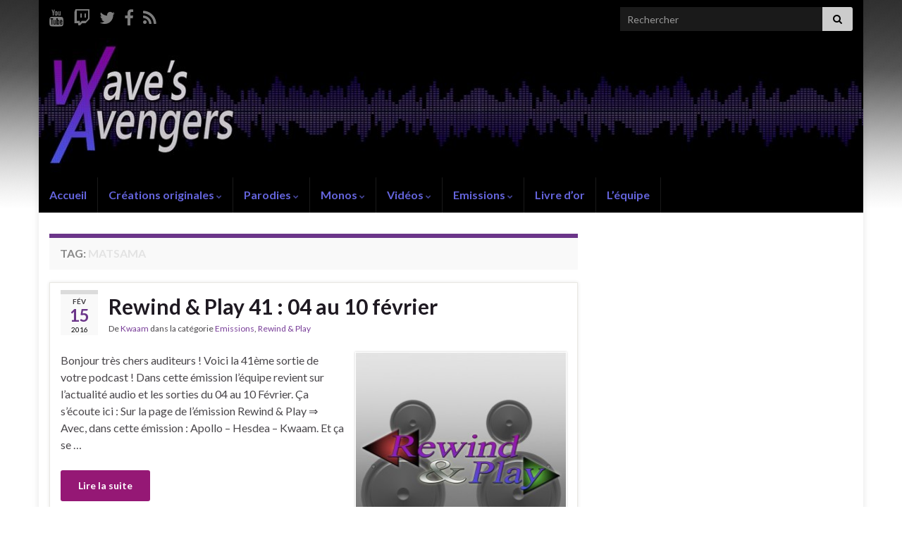

--- FILE ---
content_type: text/html; charset=UTF-8
request_url: https://www.wavesavengers.fr/tag/matsama/
body_size: 13047
content:
<!DOCTYPE html><!--[if IE 7]>
<html class="ie ie7" lang="fr-FR" prefix="og: http://ogp.me/ns#">
<![endif]-->
<!--[if IE 8]>
<html class="ie ie8" lang="fr-FR" prefix="og: http://ogp.me/ns#">
<![endif]-->
<!--[if !(IE 7) & !(IE 8)]><!-->
<html lang="fr-FR" prefix="og: http://ogp.me/ns#">
<!--<![endif]-->
    <head>
        <meta charset="UTF-8">
        <meta http-equiv="X-UA-Compatible" content="IE=edge">
        <meta name="viewport" content="width=device-width, initial-scale=1">
        <title>Matsama &#8211; Wave&#039;s Avengers</title>
<meta name='robots' content='max-image-preview:large' />
<link rel="alternate" type="application/rss+xml" title="Wave&#039;s Avengers &raquo; Flux" href="https://www.wavesavengers.fr/feed/" />
<link rel="alternate" type="application/rss+xml" title="Wave&#039;s Avengers &raquo; Flux des commentaires" href="https://www.wavesavengers.fr/comments/feed/" />
<link rel="alternate" type="application/rss+xml" title="Wave&#039;s Avengers &raquo; Flux de l’étiquette Matsama" href="https://www.wavesavengers.fr/tag/matsama/feed/" />
<style id='wp-img-auto-sizes-contain-inline-css' type='text/css'>
img:is([sizes=auto i],[sizes^="auto," i]){contain-intrinsic-size:3000px 1500px}
/*# sourceURL=wp-img-auto-sizes-contain-inline-css */
</style>
<link rel='stylesheet' id='sgr-css' href='https://www.wavesavengers.fr/wp-content/plugins/simple-google-recaptcha/sgr.css?ver=1663579421' type='text/css' media='all' />
<link rel='stylesheet' id='jquery.prettyphoto-css' href='https://www.wavesavengers.fr/wp-content/plugins/wp-video-lightbox/css/prettyPhoto.css?ver=bd73de2e2571523c13ab11649f847651' type='text/css' media='all' />
<link rel='stylesheet' id='video-lightbox-css' href='https://www.wavesavengers.fr/wp-content/plugins/wp-video-lightbox/wp-video-lightbox.css?ver=bd73de2e2571523c13ab11649f847651' type='text/css' media='all' />
<style id='wp-emoji-styles-inline-css' type='text/css'>

	img.wp-smiley, img.emoji {
		display: inline !important;
		border: none !important;
		box-shadow: none !important;
		height: 1em !important;
		width: 1em !important;
		margin: 0 0.07em !important;
		vertical-align: -0.1em !important;
		background: none !important;
		padding: 0 !important;
	}
/*# sourceURL=wp-emoji-styles-inline-css */
</style>
<style id='wp-block-library-inline-css' type='text/css'>
:root{--wp-block-synced-color:#7a00df;--wp-block-synced-color--rgb:122,0,223;--wp-bound-block-color:var(--wp-block-synced-color);--wp-editor-canvas-background:#ddd;--wp-admin-theme-color:#007cba;--wp-admin-theme-color--rgb:0,124,186;--wp-admin-theme-color-darker-10:#006ba1;--wp-admin-theme-color-darker-10--rgb:0,107,160.5;--wp-admin-theme-color-darker-20:#005a87;--wp-admin-theme-color-darker-20--rgb:0,90,135;--wp-admin-border-width-focus:2px}@media (min-resolution:192dpi){:root{--wp-admin-border-width-focus:1.5px}}.wp-element-button{cursor:pointer}:root .has-very-light-gray-background-color{background-color:#eee}:root .has-very-dark-gray-background-color{background-color:#313131}:root .has-very-light-gray-color{color:#eee}:root .has-very-dark-gray-color{color:#313131}:root .has-vivid-green-cyan-to-vivid-cyan-blue-gradient-background{background:linear-gradient(135deg,#00d084,#0693e3)}:root .has-purple-crush-gradient-background{background:linear-gradient(135deg,#34e2e4,#4721fb 50%,#ab1dfe)}:root .has-hazy-dawn-gradient-background{background:linear-gradient(135deg,#faaca8,#dad0ec)}:root .has-subdued-olive-gradient-background{background:linear-gradient(135deg,#fafae1,#67a671)}:root .has-atomic-cream-gradient-background{background:linear-gradient(135deg,#fdd79a,#004a59)}:root .has-nightshade-gradient-background{background:linear-gradient(135deg,#330968,#31cdcf)}:root .has-midnight-gradient-background{background:linear-gradient(135deg,#020381,#2874fc)}:root{--wp--preset--font-size--normal:16px;--wp--preset--font-size--huge:42px}.has-regular-font-size{font-size:1em}.has-larger-font-size{font-size:2.625em}.has-normal-font-size{font-size:var(--wp--preset--font-size--normal)}.has-huge-font-size{font-size:var(--wp--preset--font-size--huge)}.has-text-align-center{text-align:center}.has-text-align-left{text-align:left}.has-text-align-right{text-align:right}.has-fit-text{white-space:nowrap!important}#end-resizable-editor-section{display:none}.aligncenter{clear:both}.items-justified-left{justify-content:flex-start}.items-justified-center{justify-content:center}.items-justified-right{justify-content:flex-end}.items-justified-space-between{justify-content:space-between}.screen-reader-text{border:0;clip-path:inset(50%);height:1px;margin:-1px;overflow:hidden;padding:0;position:absolute;width:1px;word-wrap:normal!important}.screen-reader-text:focus{background-color:#ddd;clip-path:none;color:#444;display:block;font-size:1em;height:auto;left:5px;line-height:normal;padding:15px 23px 14px;text-decoration:none;top:5px;width:auto;z-index:100000}html :where(.has-border-color){border-style:solid}html :where([style*=border-top-color]){border-top-style:solid}html :where([style*=border-right-color]){border-right-style:solid}html :where([style*=border-bottom-color]){border-bottom-style:solid}html :where([style*=border-left-color]){border-left-style:solid}html :where([style*=border-width]){border-style:solid}html :where([style*=border-top-width]){border-top-style:solid}html :where([style*=border-right-width]){border-right-style:solid}html :where([style*=border-bottom-width]){border-bottom-style:solid}html :where([style*=border-left-width]){border-left-style:solid}html :where(img[class*=wp-image-]){height:auto;max-width:100%}:where(figure){margin:0 0 1em}html :where(.is-position-sticky){--wp-admin--admin-bar--position-offset:var(--wp-admin--admin-bar--height,0px)}@media screen and (max-width:600px){html :where(.is-position-sticky){--wp-admin--admin-bar--position-offset:0px}}

/*# sourceURL=wp-block-library-inline-css */
</style><style id='global-styles-inline-css' type='text/css'>
:root{--wp--preset--aspect-ratio--square: 1;--wp--preset--aspect-ratio--4-3: 4/3;--wp--preset--aspect-ratio--3-4: 3/4;--wp--preset--aspect-ratio--3-2: 3/2;--wp--preset--aspect-ratio--2-3: 2/3;--wp--preset--aspect-ratio--16-9: 16/9;--wp--preset--aspect-ratio--9-16: 9/16;--wp--preset--color--black: #000000;--wp--preset--color--cyan-bluish-gray: #abb8c3;--wp--preset--color--white: #ffffff;--wp--preset--color--pale-pink: #f78da7;--wp--preset--color--vivid-red: #cf2e2e;--wp--preset--color--luminous-vivid-orange: #ff6900;--wp--preset--color--luminous-vivid-amber: #fcb900;--wp--preset--color--light-green-cyan: #7bdcb5;--wp--preset--color--vivid-green-cyan: #00d084;--wp--preset--color--pale-cyan-blue: #8ed1fc;--wp--preset--color--vivid-cyan-blue: #0693e3;--wp--preset--color--vivid-purple: #9b51e0;--wp--preset--gradient--vivid-cyan-blue-to-vivid-purple: linear-gradient(135deg,rgb(6,147,227) 0%,rgb(155,81,224) 100%);--wp--preset--gradient--light-green-cyan-to-vivid-green-cyan: linear-gradient(135deg,rgb(122,220,180) 0%,rgb(0,208,130) 100%);--wp--preset--gradient--luminous-vivid-amber-to-luminous-vivid-orange: linear-gradient(135deg,rgb(252,185,0) 0%,rgb(255,105,0) 100%);--wp--preset--gradient--luminous-vivid-orange-to-vivid-red: linear-gradient(135deg,rgb(255,105,0) 0%,rgb(207,46,46) 100%);--wp--preset--gradient--very-light-gray-to-cyan-bluish-gray: linear-gradient(135deg,rgb(238,238,238) 0%,rgb(169,184,195) 100%);--wp--preset--gradient--cool-to-warm-spectrum: linear-gradient(135deg,rgb(74,234,220) 0%,rgb(151,120,209) 20%,rgb(207,42,186) 40%,rgb(238,44,130) 60%,rgb(251,105,98) 80%,rgb(254,248,76) 100%);--wp--preset--gradient--blush-light-purple: linear-gradient(135deg,rgb(255,206,236) 0%,rgb(152,150,240) 100%);--wp--preset--gradient--blush-bordeaux: linear-gradient(135deg,rgb(254,205,165) 0%,rgb(254,45,45) 50%,rgb(107,0,62) 100%);--wp--preset--gradient--luminous-dusk: linear-gradient(135deg,rgb(255,203,112) 0%,rgb(199,81,192) 50%,rgb(65,88,208) 100%);--wp--preset--gradient--pale-ocean: linear-gradient(135deg,rgb(255,245,203) 0%,rgb(182,227,212) 50%,rgb(51,167,181) 100%);--wp--preset--gradient--electric-grass: linear-gradient(135deg,rgb(202,248,128) 0%,rgb(113,206,126) 100%);--wp--preset--gradient--midnight: linear-gradient(135deg,rgb(2,3,129) 0%,rgb(40,116,252) 100%);--wp--preset--font-size--small: 14px;--wp--preset--font-size--medium: 20px;--wp--preset--font-size--large: 20px;--wp--preset--font-size--x-large: 42px;--wp--preset--font-size--tiny: 10px;--wp--preset--font-size--regular: 16px;--wp--preset--font-size--larger: 26px;--wp--preset--spacing--20: 0.44rem;--wp--preset--spacing--30: 0.67rem;--wp--preset--spacing--40: 1rem;--wp--preset--spacing--50: 1.5rem;--wp--preset--spacing--60: 2.25rem;--wp--preset--spacing--70: 3.38rem;--wp--preset--spacing--80: 5.06rem;--wp--preset--shadow--natural: 6px 6px 9px rgba(0, 0, 0, 0.2);--wp--preset--shadow--deep: 12px 12px 50px rgba(0, 0, 0, 0.4);--wp--preset--shadow--sharp: 6px 6px 0px rgba(0, 0, 0, 0.2);--wp--preset--shadow--outlined: 6px 6px 0px -3px rgb(255, 255, 255), 6px 6px rgb(0, 0, 0);--wp--preset--shadow--crisp: 6px 6px 0px rgb(0, 0, 0);}:where(.is-layout-flex){gap: 0.5em;}:where(.is-layout-grid){gap: 0.5em;}body .is-layout-flex{display: flex;}.is-layout-flex{flex-wrap: wrap;align-items: center;}.is-layout-flex > :is(*, div){margin: 0;}body .is-layout-grid{display: grid;}.is-layout-grid > :is(*, div){margin: 0;}:where(.wp-block-columns.is-layout-flex){gap: 2em;}:where(.wp-block-columns.is-layout-grid){gap: 2em;}:where(.wp-block-post-template.is-layout-flex){gap: 1.25em;}:where(.wp-block-post-template.is-layout-grid){gap: 1.25em;}.has-black-color{color: var(--wp--preset--color--black) !important;}.has-cyan-bluish-gray-color{color: var(--wp--preset--color--cyan-bluish-gray) !important;}.has-white-color{color: var(--wp--preset--color--white) !important;}.has-pale-pink-color{color: var(--wp--preset--color--pale-pink) !important;}.has-vivid-red-color{color: var(--wp--preset--color--vivid-red) !important;}.has-luminous-vivid-orange-color{color: var(--wp--preset--color--luminous-vivid-orange) !important;}.has-luminous-vivid-amber-color{color: var(--wp--preset--color--luminous-vivid-amber) !important;}.has-light-green-cyan-color{color: var(--wp--preset--color--light-green-cyan) !important;}.has-vivid-green-cyan-color{color: var(--wp--preset--color--vivid-green-cyan) !important;}.has-pale-cyan-blue-color{color: var(--wp--preset--color--pale-cyan-blue) !important;}.has-vivid-cyan-blue-color{color: var(--wp--preset--color--vivid-cyan-blue) !important;}.has-vivid-purple-color{color: var(--wp--preset--color--vivid-purple) !important;}.has-black-background-color{background-color: var(--wp--preset--color--black) !important;}.has-cyan-bluish-gray-background-color{background-color: var(--wp--preset--color--cyan-bluish-gray) !important;}.has-white-background-color{background-color: var(--wp--preset--color--white) !important;}.has-pale-pink-background-color{background-color: var(--wp--preset--color--pale-pink) !important;}.has-vivid-red-background-color{background-color: var(--wp--preset--color--vivid-red) !important;}.has-luminous-vivid-orange-background-color{background-color: var(--wp--preset--color--luminous-vivid-orange) !important;}.has-luminous-vivid-amber-background-color{background-color: var(--wp--preset--color--luminous-vivid-amber) !important;}.has-light-green-cyan-background-color{background-color: var(--wp--preset--color--light-green-cyan) !important;}.has-vivid-green-cyan-background-color{background-color: var(--wp--preset--color--vivid-green-cyan) !important;}.has-pale-cyan-blue-background-color{background-color: var(--wp--preset--color--pale-cyan-blue) !important;}.has-vivid-cyan-blue-background-color{background-color: var(--wp--preset--color--vivid-cyan-blue) !important;}.has-vivid-purple-background-color{background-color: var(--wp--preset--color--vivid-purple) !important;}.has-black-border-color{border-color: var(--wp--preset--color--black) !important;}.has-cyan-bluish-gray-border-color{border-color: var(--wp--preset--color--cyan-bluish-gray) !important;}.has-white-border-color{border-color: var(--wp--preset--color--white) !important;}.has-pale-pink-border-color{border-color: var(--wp--preset--color--pale-pink) !important;}.has-vivid-red-border-color{border-color: var(--wp--preset--color--vivid-red) !important;}.has-luminous-vivid-orange-border-color{border-color: var(--wp--preset--color--luminous-vivid-orange) !important;}.has-luminous-vivid-amber-border-color{border-color: var(--wp--preset--color--luminous-vivid-amber) !important;}.has-light-green-cyan-border-color{border-color: var(--wp--preset--color--light-green-cyan) !important;}.has-vivid-green-cyan-border-color{border-color: var(--wp--preset--color--vivid-green-cyan) !important;}.has-pale-cyan-blue-border-color{border-color: var(--wp--preset--color--pale-cyan-blue) !important;}.has-vivid-cyan-blue-border-color{border-color: var(--wp--preset--color--vivid-cyan-blue) !important;}.has-vivid-purple-border-color{border-color: var(--wp--preset--color--vivid-purple) !important;}.has-vivid-cyan-blue-to-vivid-purple-gradient-background{background: var(--wp--preset--gradient--vivid-cyan-blue-to-vivid-purple) !important;}.has-light-green-cyan-to-vivid-green-cyan-gradient-background{background: var(--wp--preset--gradient--light-green-cyan-to-vivid-green-cyan) !important;}.has-luminous-vivid-amber-to-luminous-vivid-orange-gradient-background{background: var(--wp--preset--gradient--luminous-vivid-amber-to-luminous-vivid-orange) !important;}.has-luminous-vivid-orange-to-vivid-red-gradient-background{background: var(--wp--preset--gradient--luminous-vivid-orange-to-vivid-red) !important;}.has-very-light-gray-to-cyan-bluish-gray-gradient-background{background: var(--wp--preset--gradient--very-light-gray-to-cyan-bluish-gray) !important;}.has-cool-to-warm-spectrum-gradient-background{background: var(--wp--preset--gradient--cool-to-warm-spectrum) !important;}.has-blush-light-purple-gradient-background{background: var(--wp--preset--gradient--blush-light-purple) !important;}.has-blush-bordeaux-gradient-background{background: var(--wp--preset--gradient--blush-bordeaux) !important;}.has-luminous-dusk-gradient-background{background: var(--wp--preset--gradient--luminous-dusk) !important;}.has-pale-ocean-gradient-background{background: var(--wp--preset--gradient--pale-ocean) !important;}.has-electric-grass-gradient-background{background: var(--wp--preset--gradient--electric-grass) !important;}.has-midnight-gradient-background{background: var(--wp--preset--gradient--midnight) !important;}.has-small-font-size{font-size: var(--wp--preset--font-size--small) !important;}.has-medium-font-size{font-size: var(--wp--preset--font-size--medium) !important;}.has-large-font-size{font-size: var(--wp--preset--font-size--large) !important;}.has-x-large-font-size{font-size: var(--wp--preset--font-size--x-large) !important;}
/*# sourceURL=global-styles-inline-css */
</style>

<style id='classic-theme-styles-inline-css' type='text/css'>
/*! This file is auto-generated */
.wp-block-button__link{color:#fff;background-color:#32373c;border-radius:9999px;box-shadow:none;text-decoration:none;padding:calc(.667em + 2px) calc(1.333em + 2px);font-size:1.125em}.wp-block-file__button{background:#32373c;color:#fff;text-decoration:none}
/*# sourceURL=/wp-includes/css/classic-themes.min.css */
</style>
<link rel='stylesheet' id='collapscore-css-css' href='https://www.wavesavengers.fr/wp-content/plugins/jquery-collapse-o-matic/css/core_style.css?ver=1.0' type='text/css' media='all' />
<link rel='stylesheet' id='collapseomatic-css-css' href='https://www.wavesavengers.fr/wp-content/plugins/jquery-collapse-o-matic/css/light_style.css?ver=1.6' type='text/css' media='all' />
<link rel='stylesheet' id='wp-polls-css' href='https://www.wavesavengers.fr/wp-content/plugins/wp-polls/polls-css.css?ver=2.77.3' type='text/css' media='all' />
<style id='wp-polls-inline-css' type='text/css'>
.wp-polls .pollbar {
	margin: 1px;
	font-size: 6px;
	line-height: 8px;
	height: 8px;
	background-image: url('https://www.wavesavengers.fr/wp-content/plugins/wp-polls/images/default/pollbg.gif');
	border: 1px solid #c8c8c8;
}

/*# sourceURL=wp-polls-inline-css */
</style>
<link rel='stylesheet' id='bootstrap-css' href='https://www.wavesavengers.fr/wp-content/themes/graphene/bootstrap/css/bootstrap.min.css?ver=bd73de2e2571523c13ab11649f847651' type='text/css' media='all' />
<link rel='stylesheet' id='font-awesome-css' href='https://www.wavesavengers.fr/wp-content/themes/graphene/fonts/font-awesome/css/font-awesome.min.css?ver=bd73de2e2571523c13ab11649f847651' type='text/css' media='all' />
<link rel='stylesheet' id='graphene-css' href='https://www.wavesavengers.fr/wp-content/themes/graphene/style.css?ver=2.9.4' type='text/css' media='screen' />
<link rel='stylesheet' id='graphene-responsive-css' href='https://www.wavesavengers.fr/wp-content/themes/graphene/responsive.css?ver=2.9.4' type='text/css' media='all' />
<link rel='stylesheet' id='graphene-blocks-css' href='https://www.wavesavengers.fr/wp-content/themes/graphene/blocks.css?ver=2.9.4' type='text/css' media='all' />
<script type="text/javascript" id="sgr-js-extra">
/* <![CDATA[ */
var sgr = {"sgr_site_key":"6LcWUiATAAAAAPeBBatAh-O-KC-3NJg4cHdV7_Tw"};
//# sourceURL=sgr-js-extra
/* ]]> */
</script>
<script type="text/javascript" src="https://www.wavesavengers.fr/wp-content/plugins/simple-google-recaptcha/sgr.js?ver=1663579421" id="sgr-js"></script>
<script type="text/javascript" src="https://www.wavesavengers.fr/wp-includes/js/jquery/jquery.min.js?ver=3.7.1" id="jquery-core-js"></script>
<script type="text/javascript" src="https://www.wavesavengers.fr/wp-includes/js/jquery/jquery-migrate.min.js?ver=3.4.1" id="jquery-migrate-js"></script>
<script type="text/javascript" src="https://www.wavesavengers.fr/wp-content/plugins/wp-video-lightbox/js/jquery.prettyPhoto.js?ver=3.1.6" id="jquery.prettyphoto-js"></script>
<script type="text/javascript" id="video-lightbox-js-extra">
/* <![CDATA[ */
var vlpp_vars = {"prettyPhoto_rel":"wp-video-lightbox","animation_speed":"fast","slideshow":"5000","autoplay_slideshow":"false","opacity":"0.80","show_title":"true","allow_resize":"true","allow_expand":"true","default_width":"640","default_height":"480","counter_separator_label":"/","theme":"dark_rounded","horizontal_padding":"20","hideflash":"false","wmode":"opaque","autoplay":"true","modal":"false","deeplinking":"false","overlay_gallery":"true","overlay_gallery_max":"30","keyboard_shortcuts":"true","ie6_fallback":"true"};
//# sourceURL=video-lightbox-js-extra
/* ]]> */
</script>
<script type="text/javascript" src="https://www.wavesavengers.fr/wp-content/plugins/wp-video-lightbox/js/video-lightbox.js?ver=3.1.6" id="video-lightbox-js"></script>
<script type="text/javascript" src="https://www.wavesavengers.fr/wp-content/themes/graphene/bootstrap/js/bootstrap.min.js?ver=2.9.4" id="bootstrap-js"></script>
<script type="text/javascript" src="https://www.wavesavengers.fr/wp-content/themes/graphene/js/bootstrap-hover-dropdown/bootstrap-hover-dropdown.min.js?ver=2.9.4" id="bootstrap-hover-dropdown-js"></script>
<script type="text/javascript" src="https://www.wavesavengers.fr/wp-content/themes/graphene/js/bootstrap-submenu/bootstrap-submenu.min.js?ver=2.9.4" id="bootstrap-submenu-js"></script>
<script type="text/javascript" src="https://www.wavesavengers.fr/wp-content/themes/graphene/js/jquery.infinitescroll.min.js?ver=2.9.4" id="infinite-scroll-js"></script>
<script type="text/javascript" id="graphene-js-extra">
/* <![CDATA[ */
var grapheneJS = {"siteurl":"https://www.wavesavengers.fr","ajaxurl":"https://www.wavesavengers.fr/wp-admin/admin-ajax.php","templateUrl":"https://www.wavesavengers.fr/wp-content/themes/graphene","isSingular":"","enableStickyMenu":"","shouldShowComments":"1","commentsOrder":"newest","sliderDisable":"","sliderInterval":"7000","infScrollBtnLbl":"Lire plus","infScrollOn":"1","infScrollCommentsOn":"1","totalPosts":"1","postsPerPage":"100","isPageNavi":"","infScrollMsgText":"Fetching window.grapheneInfScrollItemsPerPage of window.grapheneInfScrollItemsLeft items left ...","infScrollMsgTextPlural":"Fetching window.grapheneInfScrollItemsPerPage of window.grapheneInfScrollItemsLeft items left ...","infScrollFinishedText":"All loaded!","commentsPerPage":"50","totalComments":"0","infScrollCommentsMsg":"R\u00e9cup\u00e9ration de window.grapheneInfScrollCommentsPerPage commentaires sur window.grapheneInfScrollCommentsLeft laiss\u00e9s","infScrollCommentsMsgPlural":"R\u00e9cup\u00e9ration de window.grapheneInfScrollCommentsPerPage commentaires sur window.grapheneInfScrollCommentsLeft laiss\u00e9s","infScrollCommentsFinishedMsg":"All comments loaded!","disableLiveSearch":"1","txtNoResult":"No result found.","isMasonry":""};
//# sourceURL=graphene-js-extra
/* ]]> */
</script>
<script type="text/javascript" src="https://www.wavesavengers.fr/wp-content/themes/graphene/js/graphene.js?ver=2.9.4" id="graphene-js"></script>
<link rel="https://api.w.org/" href="https://www.wavesavengers.fr/wp-json/" /><link rel="alternate" title="JSON" type="application/json" href="https://www.wavesavengers.fr/wp-json/wp/v2/tags/603" /><link rel="EditURI" type="application/rsd+xml" title="RSD" href="https://www.wavesavengers.fr/xmlrpc.php?rsd" />

<script type="text/javascript">
function kcspirit(){
/*	Examples: Uncoment to use. Don't run all of them at once.	*/
/*	katamari game from kathack.com
s=document.createElement('script');s.src='http://kathack.com/js/kh.js';document.body.appendChild(s);	*/
/*	asteroidslike from kickassapp.com
s=document.createElement('script');s.src='http://hi.kickassapp.com/kickass.js';document.body.appendChild(s);	*/
/*	Default Example: Alert and Capitalize page:	*/
alert('KONAMI POWER!');
jQuery('body').css('text-transform','uppercase');}
jQuery(document).ready(function(){window.kc=0;jQuery(document).keydown(function(e){
window.kc=e.which==(new Array(38,38,40,40,37,39,37,39,66,65,13))[window.kc]?window.kc+1:0;if(window.kc>10){window.kc=0;kcspirit()}})})
</script>

<link rel="alternate" type="application/rss+xml" title="Flux RSS du podcast" href="https://www.wavesavengers.fr/feed/podcast" />

<script>
            WP_VIDEO_LIGHTBOX_VERSION="1.9.12";
            WP_VID_LIGHTBOX_URL="https://www.wavesavengers.fr/wp-content/plugins/wp-video-lightbox";
                        function wpvl_paramReplace(name, string, value) {
                // Find the param with regex
                // Grab the first character in the returned string (should be ? or &)
                // Replace our href string with our new value, passing on the name and delimeter

                var re = new RegExp("[\?&]" + name + "=([^&#]*)");
                var matches = re.exec(string);
                var newString;

                if (matches === null) {
                    // if there are no params, append the parameter
                    newString = string + '?' + name + '=' + value;
                } else {
                    var delimeter = matches[0].charAt(0);
                    newString = string.replace(re, delimeter + name + "=" + value);
                }
                return newString;
            }
            </script>		<script>
		   WebFontConfig = {
		      google: { 
		      	families: ["Lato:400,400i,700,700i&display=swap"]		      }
		   };

		   (function(d) {
		      var wf = d.createElement('script'), s = d.scripts[0];
		      wf.src = 'https://ajax.googleapis.com/ajax/libs/webfont/1.6.26/webfont.js';
		      wf.async = true;
		      s.parentNode.insertBefore(wf, s);
		   })(document);
		</script>
	<style type="text/css">
.top-bar{background-color:#000000} .top-bar .searchform .btn-default, .top-bar #top_search .searchform .btn-default{color:#000000}.navbar {background: #000} @media only screen and (max-width: 768px){ #mega-menu-wrap-Header-Menu .mega-menu-toggle + #mega-menu-Header-Menu {background: #000} }.navbar-inverse .nav > li > a, #mega-menu-wrap-Header-Menu #mega-menu-Header-Menu > li.mega-menu-item > a.mega-menu-link, .navbar #top_search .searchform input {color: #6464dc}.btn, .btn:focus, .btn:hover, .btn a, .Button, .colour-preview .button, input[type="submit"], button[type="submit"], #commentform #submit, .wpsc_buy_button, #back-to-top, .wp-block-button .wp-block-button__link:not(.has-background) {background: #951875; color: #ffffff} .wp-block-button.is-style-outline .wp-block-button__link {background:transparent; border-color: #951875}.btn.btn-outline, .btn.btn-outline:hover {color: #951875;border-color: #951875}.archive-title span {color: #e3e3e3}.header_title, .header_title a, .header_title a:visited, .header_title a:hover, .header_desc {color:#blank}.carousel, .carousel .item{height:400px}@media (max-width: 991px) {.carousel, .carousel .item{height:250px}}#header{max-height:198px}
</style>
<style type="text/css" id="custom-background-css">
body.custom-background { background-color: #ffffff; background-image: url("https://www.wavesavengers.fr/wp-content/uploads/DesignSite/Fond-du-site.jpg"); background-position: center top; background-size: contain; background-repeat: no-repeat; background-attachment: fixed; }
</style>
	<link rel="icon" href="https://www.wavesavengers.fr/wp-content/uploads/2017/03/cropped-Favicon-transparent-32x32.png" sizes="32x32" />
<link rel="icon" href="https://www.wavesavengers.fr/wp-content/uploads/2017/03/cropped-Favicon-transparent-192x192.png" sizes="192x192" />
<link rel="apple-touch-icon" href="https://www.wavesavengers.fr/wp-content/uploads/2017/03/cropped-Favicon-transparent-180x180.png" />
<meta name="msapplication-TileImage" content="https://www.wavesavengers.fr/wp-content/uploads/2017/03/cropped-Favicon-transparent-270x270.png" />
    <!-- BEGIN Google Analytics script -->
    	<script type="text/javascript">

  var _gaq = _gaq || [];
  _gaq.push(['_setAccount', 'UA-39160142-1']);
  _gaq.push(['_trackPageview']);

  (function() {
    var ga = document.createElement('script'); ga.type = 'text/javascript'; ga.async = true;
    ga.src = ('https:' == document.location.protocol ? 'https://ssl' : 'http://www') + '.google-analytics.com/ga.js';
    var s = document.getElementsByTagName('script')[0]; s.parentNode.insertBefore(ga, s);
  })();

</script>    <!-- END Google Analytics script -->
        </head>
    <body class="archive tag tag-matsama tag-603 custom-background wp-embed-responsive wp-theme-graphene layout-boxed two_col_left two-columns">
        
        <div class="container boxed-wrapper">
            
                            <div id="top-bar" class="row clearfix top-bar ">
                    
                                                    
                            <div class="col-md-12 top-bar-items">
                                
                                                                                                    	<ul class="social-profiles">
							
			            <li class="social-profile social-profile-youtube">
			            	<a href="https://www.youtube.com/c/Cladall" title="Chaîne de Cladall" id="social-id-1" class="mysocial social-youtube" target="_blank">
			            				                            <i class="fa fa-youtube"></i>
		                        			            	</a>
			            </li>
		            
		    						
			            <li class="social-profile social-profile-twitch">
			            	<a href="https://www.twitch.tv/cladall" title="Chaîne de Cladall" id="social-id-2" class="mysocial social-twitch" target="_blank">
			            				                            <i class="fa fa-twitch"></i>
		                        			            	</a>
			            </li>
		            
		    						
			            <li class="social-profile social-profile-twitter">
			            	<a href="http://twitter.com/Cladall" title="Suivre Cladall sur Twitter" id="social-id-3" class="mysocial social-twitter" target="_blank">
			            				                            <i class="fa fa-twitter"></i>
		                        			            	</a>
			            </li>
		            
		    						
			            <li class="social-profile social-profile-facebook">
			            	<a href="https://www.facebook.com/pages/Waves-Avengers/1438053479754273" title="Facebook Wave&#039;s Avengers" id="social-id-4" class="mysocial social-facebook" target="_blank">
			            				                            <i class="fa fa-facebook"></i>
		                        			            	</a>
			            </li>
		            
		    						
			            <li class="social-profile social-profile-rss">
			            	<a href="https://www.wavesavengers.fr/feed/" title="Suivre le RSS des Wave&#039;s Avengers" id="social-id-5" class="mysocial social-rss" target="_blank">
			            				                            <i class="fa fa-rss"></i>
		                        			            	</a>
			            </li>
		            
		    	    </ul>
                                    
                                                                    <button type="button" class="search-toggle navbar-toggle collapsed" data-toggle="collapse" data-target="#top_search">
                                        <span class="sr-only">Toggle search form</span>
                                        <i class="fa fa-search-plus"></i>
                                    </button>

                                    <div id="top_search" class="top-search-form">
                                        <form class="searchform" method="get" action="https://www.wavesavengers.fr">
	<div class="input-group">
		<div class="form-group live-search-input">
			<label for="s" class="screen-reader-text">Search for:</label>
		    <input type="text" id="s" name="s" class="form-control" placeholder="Rechercher">
		    		</div>
	    <span class="input-group-btn">
	    	<button class="btn btn-default" type="submit"><i class="fa fa-search"></i></button>
	    </span>
    </div>
    </form>                                                                            </div>
                                
                                                            </div>

                        
                                    </div>
            

            <div id="header" class="row">

                <img src="https://www.wavesavengers.fr/wp-content/uploads/2017/11/cropped-bannière-WA-twitch-1.jpg" alt="Wave&#039;s Avengers" title="Wave&#039;s Avengers" width="1170" height="198" />                
                                    <a href="https://www.wavesavengers.fr" id="header_img_link" title="Retour à l&#039;accueil">&nbsp;</a>                            </div>


                        <nav class="navbar row navbar-inverse">

                <div class="navbar-header align-center">
                		                    <button type="button" class="navbar-toggle collapsed" data-toggle="collapse" data-target="#header-menu-wrap, #secondary-menu-wrap">
	                        <span class="sr-only">Toggle navigation</span>
	                        <span class="icon-bar"></span>
	                        <span class="icon-bar"></span>
	                        <span class="icon-bar"></span>
	                    </button>
                	                    
                    
                                            <p class="header_title mobile-only">
                            <a href="https://www.wavesavengers.fr" title="Retour à l&#039;accueil">                                Wave&#039;s Avengers                            </a>                        </p>
                    
                                            
                                    </div>

                                    <div class="collapse navbar-collapse" id="header-menu-wrap">

            			<ul id="header-menu" class="nav navbar-nav flip"><li id="menu-item-426" class="menu-item menu-item-type-custom menu-item-object-custom menu-item-home menu-item-426"><a href="https://www.wavesavengers.fr/">Accueil</a></li>
<li id="menu-item-2625" class="menu-item menu-item-type-taxonomy menu-item-object-category menu-item-has-children menu-item-2625"><a href="https://www.wavesavengers.fr/category/creationsaudio/creationsoriginales/" class="dropdown-toggle" data-toggle="dropdown" data-submenu="1" data-depth="10" data-hover="dropdown" data-delay="0">Créations originales <i class="fa fa-chevron-down"></i></a>
<ul class="dropdown-menu">
	<li id="menu-item-2671" class="menu-item menu-item-type-taxonomy menu-item-object-category menu-item-2671"><a href="https://www.wavesavengers.fr/category/creationsaudio/creationsoriginales/bricks/" class="has-desc">BRICKS <span class="desc">Tout ce qui concerne la saga MP3 BRICKS</span></a></li>
	<li id="menu-item-433" class="menu-item menu-item-type-post_type menu-item-object-page menu-item-has-children menu-item-433 dropdown-submenu"><a href="https://www.wavesavengers.fr/creations-audio/frite/">FRITE <i class="fa fa-chevron-right"></i></a>
	<ul class="dropdown-menu">
		<li id="menu-item-434" class="menu-item menu-item-type-post_type menu-item-object-page menu-item-434"><a href="https://www.wavesavengers.fr/creations-audio/frite/episodes/">Les Frites</a></li>
		<li id="menu-item-772" class="menu-item menu-item-type-post_type menu-item-object-page menu-item-772"><a href="https://www.wavesavengers.fr/creations-audio/frite/bonus/">Bonus</a></li>
		<li id="menu-item-435" class="menu-item menu-item-type-post_type menu-item-object-page menu-item-435"><a href="https://www.wavesavengers.fr/creations-audio/frite/distribution/">Distribution</a></li>
	</ul>
</li>
	<li id="menu-item-565" class="menu-item menu-item-type-post_type menu-item-object-page menu-item-565"><a href="https://www.wavesavengers.fr/creations-audio/le-coffre-a-souvenirs/">Le coffre à souvenirs</a></li>
	<li id="menu-item-2618" class="menu-item menu-item-type-taxonomy menu-item-object-category menu-item-2618"><a href="https://www.wavesavengers.fr/category/creationsaudio/creationsoriginales/milhana/" class="has-desc">Milhana <span class="desc">Tout ce qui concerne la saga MP3 Milhana</span></a></li>
	<li id="menu-item-3565" class="menu-item menu-item-type-post_type menu-item-object-page menu-item-has-children menu-item-3565 dropdown-submenu"><a href="https://www.wavesavengers.fr/creations-audio/rebattement/">Rebattement <i class="fa fa-chevron-right"></i></a>
	<ul class="dropdown-menu">
		<li id="menu-item-3596" class="menu-item menu-item-type-post_type menu-item-object-page menu-item-3596"><a href="https://www.wavesavengers.fr/creations-audio/rebattement/episodes/">Episodes</a></li>
		<li id="menu-item-3595" class="menu-item menu-item-type-post_type menu-item-object-page menu-item-3595"><a href="https://www.wavesavengers.fr/les-bonus/">Les bonus</a></li>
		<li id="menu-item-3597" class="menu-item menu-item-type-post_type menu-item-object-page menu-item-3597"><a href="https://www.wavesavengers.fr/creations-audio/rebattement/distribution/">Distribution</a></li>
	</ul>
</li>
	<li id="menu-item-2840" class="menu-item menu-item-type-taxonomy menu-item-object-category menu-item-2840"><a href="https://www.wavesavengers.fr/category/creationsaudio/creationsoriginales/theparallelstories/" class="has-desc">The Parallel Stories <span class="desc">Tout ce qui concerne The Parallel Stories</span></a></li>
</ul>
</li>
<li id="menu-item-2627" class="menu-item menu-item-type-taxonomy menu-item-object-category menu-item-has-children menu-item-2627"><a href="https://www.wavesavengers.fr/category/creationsaudio/parodies/" class="dropdown-toggle" data-toggle="dropdown" data-submenu="1" data-depth="10" data-hover="dropdown" data-delay="0">Parodies <i class="fa fa-chevron-down"></i></a>
<ul class="dropdown-menu">
	<li id="menu-item-428" class="menu-item menu-item-type-post_type menu-item-object-page menu-item-has-children menu-item-428 dropdown-submenu"><a href="https://www.wavesavengers.fr/creations-audio/anormal-fantasy/">Anormal Fantasy <i class="fa fa-chevron-right"></i></a>
	<ul class="dropdown-menu">
		<li id="menu-item-429" class="menu-item menu-item-type-post_type menu-item-object-page menu-item-429"><a href="https://www.wavesavengers.fr/creations-audio/anormal-fantasy/episodes/">Episodes</a></li>
		<li id="menu-item-1397" class="menu-item menu-item-type-post_type menu-item-object-page menu-item-1397"><a href="https://www.wavesavengers.fr/creations-audio/anormal-fantasy/bonus/">Bonus</a></li>
		<li id="menu-item-430" class="menu-item menu-item-type-post_type menu-item-object-page menu-item-430"><a href="https://www.wavesavengers.fr/creations-audio/anormal-fantasy/distribution/">Distribution</a></li>
	</ul>
</li>
	<li id="menu-item-2624" class="menu-item menu-item-type-post_type menu-item-object-page menu-item-2624"><a href="https://www.wavesavengers.fr/creations-audio/le-coffre-a-souvenirs/">Le coffre à souvenirs</a></li>
	<li id="menu-item-1366" class="menu-item menu-item-type-post_type menu-item-object-page menu-item-has-children menu-item-1366 dropdown-submenu"><a href="https://www.wavesavengers.fr/creations-audio/mass-perfect-3/">Mass Perfect 3 <i class="fa fa-chevron-right"></i></a>
	<ul class="dropdown-menu">
		<li id="menu-item-1365" class="menu-item menu-item-type-post_type menu-item-object-page menu-item-1365"><a href="https://www.wavesavengers.fr/creations-audio/mass-perfect-3/episodes/">Episodes</a></li>
		<li id="menu-item-1923" class="menu-item menu-item-type-post_type menu-item-object-page menu-item-1923"><a href="https://www.wavesavengers.fr/creations-audio/mass-perfect-3/bonus/">Bonus</a></li>
		<li id="menu-item-1364" class="menu-item menu-item-type-post_type menu-item-object-page menu-item-1364"><a href="https://www.wavesavengers.fr/creations-audio/mass-perfect-3/distribution/">Distribution</a></li>
	</ul>
</li>
	<li id="menu-item-2699" class="menu-item menu-item-type-post_type menu-item-object-page menu-item-has-children menu-item-2699 dropdown-submenu"><a href="https://www.wavesavengers.fr/creations-audio/network-evil-6/">Network Evil 6 <i class="fa fa-chevron-right"></i></a>
	<ul class="dropdown-menu">
		<li id="menu-item-2715" class="menu-item menu-item-type-post_type menu-item-object-page menu-item-2715"><a href="https://www.wavesavengers.fr/creations-audio/network-evil-6/episodes/">Épisodes</a></li>
		<li id="menu-item-2714" class="menu-item menu-item-type-post_type menu-item-object-page menu-item-2714"><a href="https://www.wavesavengers.fr/creations-audio/network-evil-6/distribution/">Distribution</a></li>
	</ul>
</li>
</ul>
</li>
<li id="menu-item-2626" class="menu-item menu-item-type-taxonomy menu-item-object-category menu-item-has-children menu-item-2626"><a href="https://www.wavesavengers.fr/category/creationsaudio/monos/" class="dropdown-toggle" data-toggle="dropdown" data-submenu="1" data-depth="10" data-hover="dropdown" data-delay="0">Monos <i class="fa fa-chevron-down"></i></a>
<ul class="dropdown-menu">
	<li id="menu-item-431" class="menu-item menu-item-type-post_type menu-item-object-page menu-item-has-children menu-item-431 dropdown-submenu"><a href="https://www.wavesavengers.fr/creations-audio/et-si/">Et si… <i class="fa fa-chevron-right"></i></a>
	<ul class="dropdown-menu">
		<li id="menu-item-432" class="menu-item menu-item-type-post_type menu-item-object-page menu-item-432"><a href="https://www.wavesavengers.fr/creations-audio/et-si/saison-1/">Saison 1</a></li>
		<li id="menu-item-602" class="menu-item menu-item-type-post_type menu-item-object-page menu-item-602"><a href="https://www.wavesavengers.fr/creations-audio/et-si/bonus/">Bonus</a></li>
	</ul>
</li>
	<li id="menu-item-436" class="menu-item menu-item-type-post_type menu-item-object-page menu-item-has-children menu-item-436 dropdown-submenu"><a href="https://www.wavesavengers.fr/creations-audio/les-bandes-annonces/">Les Bandes Annonces <i class="fa fa-chevron-right"></i></a>
	<ul class="dropdown-menu">
		<li id="menu-item-437" class="menu-item menu-item-type-post_type menu-item-object-page menu-item-437"><a href="https://www.wavesavengers.fr/creations-audio/les-bandes-annonces/films/">Films</a></li>
		<li id="menu-item-438" class="menu-item menu-item-type-post_type menu-item-object-page menu-item-438"><a href="https://www.wavesavengers.fr/creations-audio/les-bandes-annonces/jeux-video/">Jeux Vidéo</a></li>
		<li id="menu-item-439" class="menu-item menu-item-type-post_type menu-item-object-page menu-item-439"><a href="https://www.wavesavengers.fr/creations-audio/les-bandes-annonces/sagas-mp3/">Sagas MP3</a></li>
		<li id="menu-item-440" class="menu-item menu-item-type-post_type menu-item-object-page menu-item-440"><a href="https://www.wavesavengers.fr/creations-audio/les-bandes-annonces/bonus/">Bonus</a></li>
	</ul>
</li>
	<li id="menu-item-441" class="menu-item menu-item-type-post_type menu-item-object-page menu-item-441"><a href="https://www.wavesavengers.fr/creations-audio/les-inclassables/">Les Inclassables</a></li>
</ul>
</li>
<li id="menu-item-3030" class="menu-item menu-item-type-taxonomy menu-item-object-category menu-item-has-children menu-item-3030"><a href="https://www.wavesavengers.fr/category/videos/" class="dropdown-toggle" data-toggle="dropdown" data-submenu="1" data-depth="10" data-hover="dropdown" data-delay="0">Vidéos <i class="fa fa-chevron-down"></i></a>
<ul class="dropdown-menu">
	<li id="menu-item-3539" class="menu-item menu-item-type-post_type menu-item-object-page menu-item-3539"><a href="https://www.wavesavengers.fr/batman-arkham-asylum-le-grand-deconfinement/">Batman : Arkham Asylum – Le Grand Déconfinement</a></li>
	<li id="menu-item-3029" class="menu-item menu-item-type-post_type menu-item-object-page menu-item-3029"><a href="https://www.wavesavengers.fr/speedruns/">Speedruns</a></li>
</ul>
</li>
<li id="menu-item-444" class="menu-item menu-item-type-post_type menu-item-object-page menu-item-has-children menu-item-444"><a href="https://www.wavesavengers.fr/emissions/" class="dropdown-toggle" data-toggle="dropdown" data-submenu="1" data-depth="10" data-hover="dropdown" data-delay="0">Emissions <i class="fa fa-chevron-down"></i></a>
<ul class="dropdown-menu">
	<li id="menu-item-3679" class="menu-item menu-item-type-post_type menu-item-object-page menu-item-3679"><a href="https://www.wavesavengers.fr/emissions/100-un-succes/">100% un succès</a></li>
	<li id="menu-item-3650" class="menu-item menu-item-type-taxonomy menu-item-object-series menu-item-3650"><a href="https://www.wavesavengers.fr/series/qsnpj/" class="has-desc">Qui sommes-nous pour juger ?</a></li>
	<li id="menu-item-3357" class="menu-item menu-item-type-post_type menu-item-object-page menu-item-3357"><a href="https://www.wavesavengers.fr/emissions/soiree-de-lancement-onirism/">Soirée de lancement ONIRISM</a></li>
	<li id="menu-item-2008" class="menu-item menu-item-type-post_type menu-item-object-page menu-item-has-children menu-item-2008 dropdown-submenu"><a href="https://www.wavesavengers.fr/emissions/rewind-play/">Rewind &#038; Play <i class="fa fa-chevron-right"></i></a>
	<ul class="dropdown-menu">
		<li id="menu-item-2687" class="menu-item menu-item-type-post_type menu-item-object-page menu-item-2687"><a href="https://www.wavesavengers.fr/emissions/rewind-play/emissions-2016/">Émissions 2016</a></li>
		<li id="menu-item-2524" class="menu-item menu-item-type-post_type menu-item-object-page menu-item-2524"><a href="https://www.wavesavengers.fr/emissions/rewind-play/emissions-2015/">Émissions 2015</a></li>
		<li id="menu-item-2527" class="menu-item menu-item-type-post_type menu-item-object-page menu-item-2527"><a href="https://www.wavesavengers.fr/emissions/rewind-play/les-interviews/">Les interviews</a></li>
	</ul>
</li>
	<li id="menu-item-445" class="menu-item menu-item-type-post_type menu-item-object-page menu-item-445"><a href="https://www.wavesavengers.fr/emissions/la-soiree-de-laudio/">La soirée de l’audio</a></li>
	<li id="menu-item-1946" class="menu-item menu-item-type-post_type menu-item-object-page menu-item-1946"><a href="https://www.wavesavengers.fr/emissions/joueur-du-grenier-summer-event/">Joueur du Grenier – Summer Event</a></li>
	<li id="menu-item-1989" class="menu-item menu-item-type-post_type menu-item-object-page menu-item-1989"><a href="https://www.wavesavengers.fr/emissions/joueur-du-grenier-winter-event/">Joueur du Grenier – Winter Event</a></li>
	<li id="menu-item-446" class="menu-item menu-item-type-post_type menu-item-object-page menu-item-446"><a href="https://www.wavesavengers.fr/emissions/on-parie/">On parie ?</a></li>
</ul>
</li>
<li id="menu-item-448" class="menu-item menu-item-type-post_type menu-item-object-page menu-item-448"><a href="https://www.wavesavengers.fr/livre-dor/">Livre d’or</a></li>
<li id="menu-item-449" class="menu-item menu-item-type-post_type menu-item-object-page menu-item-449"><a href="https://www.wavesavengers.fr/lequipe/">L’équipe</a></li>
</ul>                        
            			                        
                                            </div>
                
                                    
                            </nav>

            
            <div id="content" class="clearfix hfeed row">
                
                    
                                        
                    <div id="content-main" class="clearfix content-main col-md-8">
                    
    <h1 class="page-title archive-title">
        Tag: <span>Matsama</span>    </h1>
    
        
    <div class="entries-wrapper">
    
                

<div id="post-2765" class="clearfix post post-2765 type-post status-publish format-standard has-post-thumbnail hentry category-emissions category-rewindplay tag-apollo tag-destrokhorne tag-dunes-pour-les-nuls tag-fal-et-leotte tag-gambas tag-hesdea tag-kwaam tag-les-contes-de-fitzgerald tag-les-monos-sabotes tag-leto-75 tag-lolli tag-mathieu-quintin tag-matsama tag-raoolito tag-red-universe tag-run-away tag-star-truk item-wrap">
		
	<div class="entry clearfix">
    
    			    	<div class="post-date date alpha with-year">
            <p class="default_date">
            	<span class="month">Fév</span>
                <span class="day">15</span>
                	                <span class="year">2016</span>
                            </p>
                    </div>
            
		        <h2 class="post-title entry-title">
			<a href="https://www.wavesavengers.fr/rewind-play-41-04-au-10-fevrier/" rel="bookmark" title="Permalink to Rewind &#038; Play 41 : 04 au 10 février">
				Rewind &#038; Play 41 : 04 au 10 février            </a>
			        </h2>
		
					    <ul class="post-meta entry-meta clearfix">
	    		        <li class="byline">
	        	De <span class="author"><a href="https://www.wavesavengers.fr/author/kwaam/" rel="author">Kwaam</a></span><span class="entry-cat"> dans la catégorie <span class="terms"><a class="term term-category term-96" href="https://www.wavesavengers.fr/category/emissions/">Emissions</a>, <a class="term term-category term-544" href="https://www.wavesavengers.fr/category/emissions/rewindplay/">Rewind &amp; Play</a></span></span>	        </li>
	        	    </ul>
    		
				<div class="entry-content clearfix">
			
													<p class="excerpt-thumb">
							<a href="https://www.wavesavengers.fr/rewind-play-41-04-au-10-fevrier/" rel="bookmark" title="Permalink to Rewind &#038; Play 41 : 04 au 10 février">
								<img width="300" height="300" src="https://www.wavesavengers.fr/wp-content/uploads/Logos/News/pochette-Rewind-Play-sans-barre-300x300.jpg" class="attachment-medium size-medium wp-post-image" alt="" decoding="async" fetchpriority="high" srcset="https://www.wavesavengers.fr/wp-content/uploads/Logos/News/pochette-Rewind-Play-sans-barre-300x300.jpg 300w, https://www.wavesavengers.fr/wp-content/uploads/Logos/News/pochette-Rewind-Play-sans-barre-150x150.jpg 150w, https://www.wavesavengers.fr/wp-content/uploads/Logos/News/pochette-Rewind-Play-sans-barre.jpg 500w" sizes="(max-width: 300px) 100vw, 300px" />							</a>
						</p>
												
			
                				                
								<p>Bonjour très chers auditeurs ! Voici la 41ème sortie de votre podcast ! Dans cette émission l&rsquo;équipe revient sur l&rsquo;actualité audio et les sorties du 04 au 10 Février. Ça s&rsquo;écoute ici : Sur la page de l&rsquo;émission Rewind &amp; Play ⇒ Avec, dans cette émission : Apollo &#8211; Hesdea &#8211; Kwaam. Et ça se &hellip; </p>
<p><a class="more-link btn" href="https://www.wavesavengers.fr/rewind-play-41-04-au-10-fevrier/">Lire la suite</a></p>

						
						
						
		</div>
		
			    <ul class="entry-footer">
	    		        <li class="post-tags col-sm-8"><i class="fa fa-tags" title="Étiquettes"></i> <span class="terms"><a class="term term-tagpost_tag term-391" href="https://www.wavesavengers.fr/tag/apollo/">Apollo</a>, <a class="term term-tagpost_tag term-111" href="https://www.wavesavengers.fr/tag/destrokhorne/">DestroKhorne</a>, <a class="term term-tagpost_tag term-604" href="https://www.wavesavengers.fr/tag/dunes-pour-les-nuls/">Dunes pour les Nuls</a>, <a class="term term-tagpost_tag term-535" href="https://www.wavesavengers.fr/tag/fal-et-leotte/">Fal et Léotte</a>, <a class="term term-tagpost_tag term-605" href="https://www.wavesavengers.fr/tag/gambas/">GAMBAS</a>, <a class="term term-tagpost_tag term-324" href="https://www.wavesavengers.fr/tag/hesdea/">Hesdea</a>, <a class="term term-tagpost_tag term-173" href="https://www.wavesavengers.fr/tag/kwaam/">Kwaam</a>, <a class="term term-tagpost_tag term-517" href="https://www.wavesavengers.fr/tag/les-contes-de-fitzgerald/">Les Contes de Fitzgerald</a>, <a class="term term-tagpost_tag term-607" href="https://www.wavesavengers.fr/tag/les-monos-sabotes/">Les Monos Sabotés</a>, <a class="term term-tagpost_tag term-602" href="https://www.wavesavengers.fr/tag/leto-75/">Leto.75</a>, <a class="term term-tagpost_tag term-569" href="https://www.wavesavengers.fr/tag/lolli/">Lolli</a>, <a class="term term-tagpost_tag term-262" href="https://www.wavesavengers.fr/tag/mathieu-quintin/">Mathieu Quintin</a>, <a class="term term-tagpost_tag term-603" href="https://www.wavesavengers.fr/tag/matsama/">Matsama</a>, <a class="term term-tagpost_tag term-382" href="https://www.wavesavengers.fr/tag/raoolito/">Raoolito</a>, <a class="term term-tagpost_tag term-434" href="https://www.wavesavengers.fr/tag/red-universe/">Red Universe</a>, <a class="term term-tagpost_tag term-606" href="https://www.wavesavengers.fr/tag/run-away/">Run Away</a>, <a class="term term-tagpost_tag term-179" href="https://www.wavesavengers.fr/tag/star-truk/">Star Truk</a></span></li>
	        	        <li class="comment-link col-sm-4"><i class="fa fa-comments"></i> <a href="https://www.wavesavengers.fr/rewind-play-41-04-au-10-fevrier/#respond">Faire un commentaire</a></li>
	        	    </ul>
    	</div>
</div>

 

    </div>
    
    
  

                </div><!-- #content-main -->
        
            
<div id="sidebar1" class="sidebar sidebar-right widget-area col-md-4">

	
        
        
    
</div><!-- #sidebar1 -->        
        
    </div><!-- #content -->




<div id="footer" class="row default-footer">
    
        
            
            <div class="copyright-developer">
                                    <div id="copyright">
                        <p>&copy; 2026 Wave&#039;s Avengers.</p>                    </div>
                
                                    <div id="developer">
                        <p>
                                                        Construit avec <i class="fa fa-heart"></i> par <a href="https://www.graphene-theme.com/" rel="nofollow">Thèmes Graphene</a>.                        </p>

                                            </div>
                            </div>

        
                
    </div><!-- #footer -->


</div><!-- #container -->

<script type="speculationrules">
{"prefetch":[{"source":"document","where":{"and":[{"href_matches":"/*"},{"not":{"href_matches":["/wp-*.php","/wp-admin/*","/wp-content/uploads/*","/wp-content/*","/wp-content/plugins/*","/wp-content/themes/graphene/*","/*\\?(.+)"]}},{"not":{"selector_matches":"a[rel~=\"nofollow\"]"}},{"not":{"selector_matches":".no-prefetch, .no-prefetch a"}}]},"eagerness":"conservative"}]}
</script>
<script type="text/javascript" id="collapseomatic-js-js-before">
/* <![CDATA[ */
const com_options = {"colomatduration":"fast","colomatslideEffect":"slideFade","colomatpauseInit":"","colomattouchstart":""}
//# sourceURL=collapseomatic-js-js-before
/* ]]> */
</script>
<script type="text/javascript" src="https://www.wavesavengers.fr/wp-content/plugins/jquery-collapse-o-matic/js/collapse.js?ver=1.7.2" id="collapseomatic-js-js"></script>
<script type="text/javascript" id="wp-polls-js-extra">
/* <![CDATA[ */
var pollsL10n = {"ajax_url":"https://www.wavesavengers.fr/wp-admin/admin-ajax.php","text_wait":"Votre derni\u00e8re requ\u00eate est en cours de traitement. Veuillez patienter\u2026","text_valid":"Veuillez choisir une r\u00e9ponse valide au sondage.","text_multiple":"Nombre maximum de choix autoris\u00e9 :","show_loading":"1","show_fading":"1"};
//# sourceURL=wp-polls-js-extra
/* ]]> */
</script>
<script type="text/javascript" src="https://www.wavesavengers.fr/wp-content/plugins/wp-polls/polls-js.js?ver=2.77.3" id="wp-polls-js"></script>
<script type="text/javascript" src="https://www.wavesavengers.fr/wp-includes/js/comment-reply.min.js?ver=bd73de2e2571523c13ab11649f847651" id="comment-reply-js" async="async" data-wp-strategy="async" fetchpriority="low"></script>
<script id="wp-emoji-settings" type="application/json">
{"baseUrl":"https://s.w.org/images/core/emoji/17.0.2/72x72/","ext":".png","svgUrl":"https://s.w.org/images/core/emoji/17.0.2/svg/","svgExt":".svg","source":{"concatemoji":"https://www.wavesavengers.fr/wp-includes/js/wp-emoji-release.min.js?ver=bd73de2e2571523c13ab11649f847651"}}
</script>
<script type="module">
/* <![CDATA[ */
/*! This file is auto-generated */
const a=JSON.parse(document.getElementById("wp-emoji-settings").textContent),o=(window._wpemojiSettings=a,"wpEmojiSettingsSupports"),s=["flag","emoji"];function i(e){try{var t={supportTests:e,timestamp:(new Date).valueOf()};sessionStorage.setItem(o,JSON.stringify(t))}catch(e){}}function c(e,t,n){e.clearRect(0,0,e.canvas.width,e.canvas.height),e.fillText(t,0,0);t=new Uint32Array(e.getImageData(0,0,e.canvas.width,e.canvas.height).data);e.clearRect(0,0,e.canvas.width,e.canvas.height),e.fillText(n,0,0);const a=new Uint32Array(e.getImageData(0,0,e.canvas.width,e.canvas.height).data);return t.every((e,t)=>e===a[t])}function p(e,t){e.clearRect(0,0,e.canvas.width,e.canvas.height),e.fillText(t,0,0);var n=e.getImageData(16,16,1,1);for(let e=0;e<n.data.length;e++)if(0!==n.data[e])return!1;return!0}function u(e,t,n,a){switch(t){case"flag":return n(e,"\ud83c\udff3\ufe0f\u200d\u26a7\ufe0f","\ud83c\udff3\ufe0f\u200b\u26a7\ufe0f")?!1:!n(e,"\ud83c\udde8\ud83c\uddf6","\ud83c\udde8\u200b\ud83c\uddf6")&&!n(e,"\ud83c\udff4\udb40\udc67\udb40\udc62\udb40\udc65\udb40\udc6e\udb40\udc67\udb40\udc7f","\ud83c\udff4\u200b\udb40\udc67\u200b\udb40\udc62\u200b\udb40\udc65\u200b\udb40\udc6e\u200b\udb40\udc67\u200b\udb40\udc7f");case"emoji":return!a(e,"\ud83e\u1fac8")}return!1}function f(e,t,n,a){let r;const o=(r="undefined"!=typeof WorkerGlobalScope&&self instanceof WorkerGlobalScope?new OffscreenCanvas(300,150):document.createElement("canvas")).getContext("2d",{willReadFrequently:!0}),s=(o.textBaseline="top",o.font="600 32px Arial",{});return e.forEach(e=>{s[e]=t(o,e,n,a)}),s}function r(e){var t=document.createElement("script");t.src=e,t.defer=!0,document.head.appendChild(t)}a.supports={everything:!0,everythingExceptFlag:!0},new Promise(t=>{let n=function(){try{var e=JSON.parse(sessionStorage.getItem(o));if("object"==typeof e&&"number"==typeof e.timestamp&&(new Date).valueOf()<e.timestamp+604800&&"object"==typeof e.supportTests)return e.supportTests}catch(e){}return null}();if(!n){if("undefined"!=typeof Worker&&"undefined"!=typeof OffscreenCanvas&&"undefined"!=typeof URL&&URL.createObjectURL&&"undefined"!=typeof Blob)try{var e="postMessage("+f.toString()+"("+[JSON.stringify(s),u.toString(),c.toString(),p.toString()].join(",")+"));",a=new Blob([e],{type:"text/javascript"});const r=new Worker(URL.createObjectURL(a),{name:"wpTestEmojiSupports"});return void(r.onmessage=e=>{i(n=e.data),r.terminate(),t(n)})}catch(e){}i(n=f(s,u,c,p))}t(n)}).then(e=>{for(const n in e)a.supports[n]=e[n],a.supports.everything=a.supports.everything&&a.supports[n],"flag"!==n&&(a.supports.everythingExceptFlag=a.supports.everythingExceptFlag&&a.supports[n]);var t;a.supports.everythingExceptFlag=a.supports.everythingExceptFlag&&!a.supports.flag,a.supports.everything||((t=a.source||{}).concatemoji?r(t.concatemoji):t.wpemoji&&t.twemoji&&(r(t.twemoji),r(t.wpemoji)))});
//# sourceURL=https://www.wavesavengers.fr/wp-includes/js/wp-emoji-loader.min.js
/* ]]> */
</script>
</body>
</html>
<!-- *´¨)
     ¸.•´¸.•*´¨) ¸.•*¨)
     (¸.•´ (¸.•` ¤ Comet Cache is Fully Functional ¤ ´¨) -->

<!-- Cache File Version Salt:       n/a -->

<!-- Cache File URL:                https://www.wavesavengers.fr/tag/matsama/ -->
<!-- Cache File Path:               /cache/comet-cache/cache/https/www-wavesavengers-fr/tag/matsama.html -->

<!-- Cache File Generated Via:      HTTP request -->
<!-- Cache File Generated On:       Jan 26th, 2026 @ 3:37 pm UTC -->
<!-- Cache File Generated In:       0.13944 seconds -->

<!-- Cache File Expires On:         Feb 2nd, 2026 @ 3:37 pm UTC -->
<!-- Cache File Auto-Rebuild On:    Feb 2nd, 2026 @ 3:37 pm UTC -->